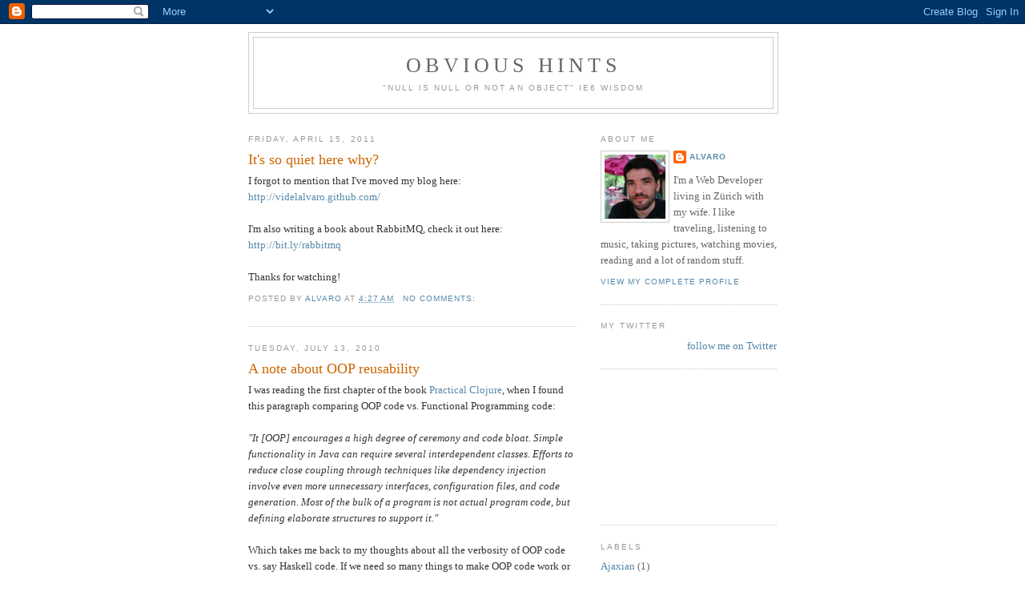

--- FILE ---
content_type: text/html; charset=UTF-8
request_url: https://obvioushints.blogspot.com/
body_size: 16299
content:
<!DOCTYPE html>
<html dir='ltr' xmlns='http://www.w3.org/1999/xhtml' xmlns:b='http://www.google.com/2005/gml/b' xmlns:data='http://www.google.com/2005/gml/data' xmlns:expr='http://www.google.com/2005/gml/expr'>
<head>
<link href='https://www.blogger.com/static/v1/widgets/55013136-widget_css_bundle.css' rel='stylesheet' type='text/css'/>
<meta content='text/html; charset=UTF-8' http-equiv='Content-Type'/>
<meta content='blogger' name='generator'/>
<link href='https://obvioushints.blogspot.com/favicon.ico' rel='icon' type='image/x-icon'/>
<link href='http://obvioushints.blogspot.com/' rel='canonical'/>
<link rel="alternate" type="application/atom+xml" title="Obvious Hints - Atom" href="https://obvioushints.blogspot.com/feeds/posts/default" />
<link rel="alternate" type="application/rss+xml" title="Obvious Hints - RSS" href="https://obvioushints.blogspot.com/feeds/posts/default?alt=rss" />
<link rel="service.post" type="application/atom+xml" title="Obvious Hints - Atom" href="https://www.blogger.com/feeds/6669934595599937894/posts/default" />
<link rel="me" href="https://www.blogger.com/profile/05177930414107959806" />
<!--Can't find substitution for tag [blog.ieCssRetrofitLinks]-->
<meta content='http://obvioushints.blogspot.com/' property='og:url'/>
<meta content='Obvious Hints' property='og:title'/>
<meta content='&quot;null is null or not an object&quot; IE6 Wisdom' property='og:description'/>
<title>Obvious Hints</title>
<style id='page-skin-1' type='text/css'><!--
/*
-----------------------------------------------
Blogger Template Style
Name:     Minima
Date:     26 Feb 2004
Updated by: Blogger Team
----------------------------------------------- */
/* Use this with templates/template-twocol.html */
body {
background:#ffffff;
margin:0;
color:#333333;
font:x-small Georgia Serif;
font-size/* */:/**/small;
font-size: /**/small;
text-align: center;
}
a:link {
color:#5588aa;
text-decoration:none;
}
a:visited {
color:#999999;
text-decoration:none;
}
a:hover {
color:#cc6600;
text-decoration:underline;
}
a img {
border-width:0;
}
/* Header
-----------------------------------------------
*/
#header-wrapper {
width:660px;
margin:0 auto 10px;
border:1px solid #cccccc;
}
#header-inner {
background-position: center;
margin-left: auto;
margin-right: auto;
}
#header {
margin: 5px;
border: 1px solid #cccccc;
text-align: center;
color:#666666;
}
#header h1 {
margin:5px 5px 0;
padding:15px 20px .25em;
line-height:1.2em;
text-transform:uppercase;
letter-spacing:.2em;
font: normal normal 200% Georgia, Serif;
}
#header a {
color:#666666;
text-decoration:none;
}
#header a:hover {
color:#666666;
}
#header .description {
margin:0 5px 5px;
padding:0 20px 15px;
max-width:700px;
text-transform:uppercase;
letter-spacing:.2em;
line-height: 1.4em;
font: normal normal 78% 'Trebuchet MS', Trebuchet, Arial, Verdana, Sans-serif;
color: #999999;
}
#header img {
margin-left: auto;
margin-right: auto;
}
/* Outer-Wrapper
----------------------------------------------- */
#outer-wrapper {
width: 660px;
margin:0 auto;
padding:10px;
text-align:left;
font: normal normal 100% Georgia, Serif;
}
#main-wrapper {
width: 410px;
float: left;
word-wrap: break-word; /* fix for long text breaking sidebar float in IE */
overflow: hidden;     /* fix for long non-text content breaking IE sidebar float */
}
#sidebar-wrapper {
width: 220px;
float: right;
word-wrap: break-word; /* fix for long text breaking sidebar float in IE */
overflow: hidden;      /* fix for long non-text content breaking IE sidebar float */
}
/* Headings
----------------------------------------------- */
h2 {
margin:1.5em 0 .75em;
font:normal normal 78% 'Trebuchet MS',Trebuchet,Arial,Verdana,Sans-serif;
line-height: 1.4em;
text-transform:uppercase;
letter-spacing:.2em;
color:#999999;
}
/* Posts
-----------------------------------------------
*/
h2.date-header {
margin:1.5em 0 .5em;
}
.post {
margin:.5em 0 1.5em;
border-bottom:1px dotted #cccccc;
padding-bottom:1.5em;
}
.post h3 {
margin:.25em 0 0;
padding:0 0 4px;
font-size:140%;
font-weight:normal;
line-height:1.4em;
color:#cc6600;
}
.post h3 a, .post h3 a:visited, .post h3 strong {
display:block;
text-decoration:none;
color:#cc6600;
font-weight:normal;
}
.post h3 strong, .post h3 a:hover {
color:#333333;
}
.post-body {
margin:0 0 .75em;
line-height:1.6em;
}
.post-body blockquote {
line-height:1.3em;
}
.post-footer {
margin: .75em 0;
color:#999999;
text-transform:uppercase;
letter-spacing:.1em;
font: normal normal 78% 'Trebuchet MS', Trebuchet, Arial, Verdana, Sans-serif;
line-height: 1.4em;
}
.comment-link {
margin-left:.6em;
}
.post img, table.tr-caption-container {
padding:4px;
border:1px solid #cccccc;
}
.tr-caption-container img {
border: none;
padding: 0;
}
.post blockquote {
margin:1em 20px;
}
.post blockquote p {
margin:.75em 0;
}
/* Comments
----------------------------------------------- */
#comments h4 {
margin:1em 0;
font-weight: bold;
line-height: 1.4em;
text-transform:uppercase;
letter-spacing:.2em;
color: #999999;
}
#comments-block {
margin:1em 0 1.5em;
line-height:1.6em;
}
#comments-block .comment-author {
margin:.5em 0;
}
#comments-block .comment-body {
margin:.25em 0 0;
}
#comments-block .comment-footer {
margin:-.25em 0 2em;
line-height: 1.4em;
text-transform:uppercase;
letter-spacing:.1em;
}
#comments-block .comment-body p {
margin:0 0 .75em;
}
.deleted-comment {
font-style:italic;
color:gray;
}
#blog-pager-newer-link {
float: left;
}
#blog-pager-older-link {
float: right;
}
#blog-pager {
text-align: center;
}
.feed-links {
clear: both;
line-height: 2.5em;
}
/* Sidebar Content
----------------------------------------------- */
.sidebar {
color: #666666;
line-height: 1.5em;
}
.sidebar ul {
list-style:none;
margin:0 0 0;
padding:0 0 0;
}
.sidebar li {
margin:0;
padding-top:0;
padding-right:0;
padding-bottom:.25em;
padding-left:15px;
text-indent:-15px;
line-height:1.5em;
}
.sidebar .widget, .main .widget {
border-bottom:1px dotted #cccccc;
margin:0 0 1.5em;
padding:0 0 1.5em;
}
.main .Blog {
border-bottom-width: 0;
}
/* Profile
----------------------------------------------- */
.profile-img {
float: left;
margin-top: 0;
margin-right: 5px;
margin-bottom: 5px;
margin-left: 0;
padding: 4px;
border: 1px solid #cccccc;
}
.profile-data {
margin:0;
text-transform:uppercase;
letter-spacing:.1em;
font: normal normal 78% 'Trebuchet MS', Trebuchet, Arial, Verdana, Sans-serif;
color: #999999;
font-weight: bold;
line-height: 1.6em;
}
.profile-datablock {
margin:.5em 0 .5em;
}
.profile-textblock {
margin: 0.5em 0;
line-height: 1.6em;
}
.profile-link {
font: normal normal 78% 'Trebuchet MS', Trebuchet, Arial, Verdana, Sans-serif;
text-transform: uppercase;
letter-spacing: .1em;
}
/* Footer
----------------------------------------------- */
#footer {
width:660px;
clear:both;
margin:0 auto;
padding-top:15px;
line-height: 1.6em;
text-transform:uppercase;
letter-spacing:.1em;
text-align: center;
}

--></style>
<meta content='VPRcAqZw75wrDrT/Q/Zp3T6+PJUW8KB47rpdj7vHdvs=' name='verify-v1'/>
<link href='https://www.blogger.com/dyn-css/authorization.css?targetBlogID=6669934595599937894&amp;zx=3c90db18-7886-4e6d-9fac-c3910404ac69' media='none' onload='if(media!=&#39;all&#39;)media=&#39;all&#39;' rel='stylesheet'/><noscript><link href='https://www.blogger.com/dyn-css/authorization.css?targetBlogID=6669934595599937894&amp;zx=3c90db18-7886-4e6d-9fac-c3910404ac69' rel='stylesheet'/></noscript>
<meta name='google-adsense-platform-account' content='ca-host-pub-1556223355139109'/>
<meta name='google-adsense-platform-domain' content='blogspot.com'/>

<!-- data-ad-client=ca-pub-7829966537588081 -->

</head>
<body>
<div class='navbar section' id='navbar'><div class='widget Navbar' data-version='1' id='Navbar1'><script type="text/javascript">
    function setAttributeOnload(object, attribute, val) {
      if(window.addEventListener) {
        window.addEventListener('load',
          function(){ object[attribute] = val; }, false);
      } else {
        window.attachEvent('onload', function(){ object[attribute] = val; });
      }
    }
  </script>
<div id="navbar-iframe-container"></div>
<script type="text/javascript" src="https://apis.google.com/js/platform.js"></script>
<script type="text/javascript">
      gapi.load("gapi.iframes:gapi.iframes.style.bubble", function() {
        if (gapi.iframes && gapi.iframes.getContext) {
          gapi.iframes.getContext().openChild({
              url: 'https://www.blogger.com/navbar/6669934595599937894?origin\x3dhttps://obvioushints.blogspot.com',
              where: document.getElementById("navbar-iframe-container"),
              id: "navbar-iframe"
          });
        }
      });
    </script><script type="text/javascript">
(function() {
var script = document.createElement('script');
script.type = 'text/javascript';
script.src = '//pagead2.googlesyndication.com/pagead/js/google_top_exp.js';
var head = document.getElementsByTagName('head')[0];
if (head) {
head.appendChild(script);
}})();
</script>
</div></div>
<div id='outer-wrapper'><div id='wrap2'>
<!-- skip links for text browsers -->
<span id='skiplinks' style='display:none;'>
<a href='#main'>skip to main </a> |
      <a href='#sidebar'>skip to sidebar</a>
</span>
<div id='header-wrapper'>
<div class='header section' id='header'><div class='widget Header' data-version='1' id='Header1'>
<div id='header-inner'>
<div class='titlewrapper'>
<h1 class='title'>
Obvious Hints
</h1>
</div>
<div class='descriptionwrapper'>
<p class='description'><span>"null is null or not an object" IE6 Wisdom</span></p>
</div>
</div>
</div></div>
</div>
<div id='content-wrapper'>
<div id='crosscol-wrapper' style='text-align:center'>
<div class='crosscol no-items section' id='crosscol'></div>
</div>
<div id='main-wrapper'>
<div class='main section' id='main'><div class='widget Blog' data-version='1' id='Blog1'>
<div class='blog-posts hfeed'>

          <div class="date-outer">
        
<h2 class='date-header'><span>Friday, April 15, 2011</span></h2>

          <div class="date-posts">
        
<div class='post-outer'>
<div class='post hentry uncustomized-post-template' itemprop='blogPost' itemscope='itemscope' itemtype='http://schema.org/BlogPosting'>
<meta content='6669934595599937894' itemprop='blogId'/>
<meta content='5842988389261354458' itemprop='postId'/>
<a name='5842988389261354458'></a>
<h3 class='post-title entry-title' itemprop='name'>
<a href='https://obvioushints.blogspot.com/2011/04/its-so-quite-here-why.html'>It's so quiet here why?</a>
</h3>
<div class='post-header'>
<div class='post-header-line-1'></div>
</div>
<div class='post-body entry-content' id='post-body-5842988389261354458' itemprop='description articleBody'>
I forgot to mention that I've moved my blog here: <a href="http://videlalvaro.github.com/">http://videlalvaro.github.com/</a><br /><br />I'm also writing a book about RabbitMQ, check it out here: <a href="http://bit.ly/rabbitmq">http://bit.ly/rabbitmq</a><br /><br />Thanks for watching!
<div style='clear: both;'></div>
</div>
<div class='post-footer'>
<div class='post-footer-line post-footer-line-1'>
<span class='post-author vcard'>
Posted by
<span class='fn' itemprop='author' itemscope='itemscope' itemtype='http://schema.org/Person'>
<meta content='https://www.blogger.com/profile/05177930414107959806' itemprop='url'/>
<a class='g-profile' href='https://www.blogger.com/profile/05177930414107959806' rel='author' title='author profile'>
<span itemprop='name'>Alvaro</span>
</a>
</span>
</span>
<span class='post-timestamp'>
at
<meta content='http://obvioushints.blogspot.com/2011/04/its-so-quite-here-why.html' itemprop='url'/>
<a class='timestamp-link' href='https://obvioushints.blogspot.com/2011/04/its-so-quite-here-why.html' rel='bookmark' title='permanent link'><abbr class='published' itemprop='datePublished' title='2011-04-15T04:27:00-07:00'>4:27&#8239;AM</abbr></a>
</span>
<span class='post-comment-link'>
<a class='comment-link' href='https://www.blogger.com/comment/fullpage/post/6669934595599937894/5842988389261354458' onclick=''>
No comments:
  </a>
</span>
<span class='post-icons'>
<span class='item-control blog-admin pid-832372298'>
<a href='https://www.blogger.com/post-edit.g?blogID=6669934595599937894&postID=5842988389261354458&from=pencil' title='Edit Post'>
<img alt='' class='icon-action' height='18' src='https://resources.blogblog.com/img/icon18_edit_allbkg.gif' width='18'/>
</a>
</span>
</span>
<div class='post-share-buttons goog-inline-block'>
</div>
</div>
<div class='post-footer-line post-footer-line-2'>
<span class='post-labels'>
</span>
</div>
<div class='post-footer-line post-footer-line-3'>
<span class='post-location'>
</span>
</div>
</div>
</div>
</div>

          </div></div>
        

          <div class="date-outer">
        
<h2 class='date-header'><span>Tuesday, July 13, 2010</span></h2>

          <div class="date-posts">
        
<div class='post-outer'>
<div class='post hentry uncustomized-post-template' itemprop='blogPost' itemscope='itemscope' itemtype='http://schema.org/BlogPosting'>
<meta content='6669934595599937894' itemprop='blogId'/>
<meta content='7728031658414018538' itemprop='postId'/>
<a name='7728031658414018538'></a>
<h3 class='post-title entry-title' itemprop='name'>
<a href='https://obvioushints.blogspot.com/2010/07/note-about-oop-reusability.html'>A note about OOP reusability</a>
</h3>
<div class='post-header'>
<div class='post-header-line-1'></div>
</div>
<div class='post-body entry-content' id='post-body-7728031658414018538' itemprop='description articleBody'>
I was reading the first chapter of the book <a href="http://www.amazon.com/Practical-Clojure-Experts-Voice-Source/dp/1430272317/">Practical Clojure</a>, when I found this paragraph comparing OOP code vs. Functional Programming code:<br /><br /><cite>"It [OOP] encourages a high degree of ceremony and code bloat. Simple functionality in Java can require several interdependent classes. Efforts to reduce close coupling through techniques like dependency injection involve even more unnecessary interfaces, configuration files, and code generation. Most of the bulk of a program is not actual program code, but defining elaborate structures to support it."</cite><br /><br />Which takes me back to my thoughts about all the verbosity of OOP code vs. say Haskell code. If we need so many things to make OOP code work or produce something useful, then are we sure this is the right programing paradigm?
<div style='clear: both;'></div>
</div>
<div class='post-footer'>
<div class='post-footer-line post-footer-line-1'>
<span class='post-author vcard'>
Posted by
<span class='fn' itemprop='author' itemscope='itemscope' itemtype='http://schema.org/Person'>
<meta content='https://www.blogger.com/profile/05177930414107959806' itemprop='url'/>
<a class='g-profile' href='https://www.blogger.com/profile/05177930414107959806' rel='author' title='author profile'>
<span itemprop='name'>Alvaro</span>
</a>
</span>
</span>
<span class='post-timestamp'>
at
<meta content='http://obvioushints.blogspot.com/2010/07/note-about-oop-reusability.html' itemprop='url'/>
<a class='timestamp-link' href='https://obvioushints.blogspot.com/2010/07/note-about-oop-reusability.html' rel='bookmark' title='permanent link'><abbr class='published' itemprop='datePublished' title='2010-07-13T00:05:00-07:00'>12:05&#8239;AM</abbr></a>
</span>
<span class='post-comment-link'>
<a class='comment-link' href='https://www.blogger.com/comment/fullpage/post/6669934595599937894/7728031658414018538' onclick=''>
5 comments:
  </a>
</span>
<span class='post-icons'>
<span class='item-control blog-admin pid-832372298'>
<a href='https://www.blogger.com/post-edit.g?blogID=6669934595599937894&postID=7728031658414018538&from=pencil' title='Edit Post'>
<img alt='' class='icon-action' height='18' src='https://resources.blogblog.com/img/icon18_edit_allbkg.gif' width='18'/>
</a>
</span>
</span>
<div class='post-share-buttons goog-inline-block'>
</div>
</div>
<div class='post-footer-line post-footer-line-2'>
<span class='post-labels'>
Labels:
<a href='https://obvioushints.blogspot.com/search/label/Clojure' rel='tag'>Clojure</a>,
<a href='https://obvioushints.blogspot.com/search/label/Dependency%20Injection' rel='tag'>Dependency Injection</a>,
<a href='https://obvioushints.blogspot.com/search/label/Functional%20Programming' rel='tag'>Functional Programming</a>,
<a href='https://obvioushints.blogspot.com/search/label/OOP' rel='tag'>OOP</a>
</span>
</div>
<div class='post-footer-line post-footer-line-3'>
<span class='post-location'>
</span>
</div>
</div>
</div>
</div>

          </div></div>
        

          <div class="date-outer">
        
<h2 class='date-header'><span>Tuesday, May 18, 2010</span></h2>

          <div class="date-posts">
        
<div class='post-outer'>
<div class='post hentry uncustomized-post-template' itemprop='blogPost' itemscope='itemscope' itemtype='http://schema.org/BlogPosting'>
<meta content='6669934595599937894' itemprop='blogId'/>
<meta content='5687775573919318862' itemprop='postId'/>
<a name='5687775573919318862'></a>
<h3 class='post-title entry-title' itemprop='name'>
<a href='https://obvioushints.blogspot.com/2010/05/about-haskell-static-typing.html'>About Haskell Static Typing</a>
</h3>
<div class='post-header'>
<div class='post-header-line-1'></div>
</div>
<div class='post-body entry-content' id='post-body-5687775573919318862' itemprop='description articleBody'>
From time to time I re-read some random chapter of <a href="http://www.realworldhaskell.org/">Real World Haskell</a>. Last night I picked chapter two and found this interesting paragraph about static typing:<br /><br /><cite>"A helpful analogy to understand the value of static typing is to look at it as putting pieces into a jigsaw puzzle. In Haskell, if a piece has the wrong shape, it simply won't fit. In a dynamically typed language, all the pieces are 1x1 squares and always fit, so you have to constantly examine the resulting picture and check (through testing) whether it's correct."</cite><br /><br />This pops in my mind all the <span style="font-weight: bold;">is_a*</span> tests that I've seen in PHP code.
<div style='clear: both;'></div>
</div>
<div class='post-footer'>
<div class='post-footer-line post-footer-line-1'>
<span class='post-author vcard'>
Posted by
<span class='fn' itemprop='author' itemscope='itemscope' itemtype='http://schema.org/Person'>
<meta content='https://www.blogger.com/profile/05177930414107959806' itemprop='url'/>
<a class='g-profile' href='https://www.blogger.com/profile/05177930414107959806' rel='author' title='author profile'>
<span itemprop='name'>Alvaro</span>
</a>
</span>
</span>
<span class='post-timestamp'>
at
<meta content='http://obvioushints.blogspot.com/2010/05/about-haskell-static-typing.html' itemprop='url'/>
<a class='timestamp-link' href='https://obvioushints.blogspot.com/2010/05/about-haskell-static-typing.html' rel='bookmark' title='permanent link'><abbr class='published' itemprop='datePublished' title='2010-05-18T05:48:00-07:00'>5:48&#8239;AM</abbr></a>
</span>
<span class='post-comment-link'>
<a class='comment-link' href='https://www.blogger.com/comment/fullpage/post/6669934595599937894/5687775573919318862' onclick=''>
1 comment:
  </a>
</span>
<span class='post-icons'>
<span class='item-control blog-admin pid-832372298'>
<a href='https://www.blogger.com/post-edit.g?blogID=6669934595599937894&postID=5687775573919318862&from=pencil' title='Edit Post'>
<img alt='' class='icon-action' height='18' src='https://resources.blogblog.com/img/icon18_edit_allbkg.gif' width='18'/>
</a>
</span>
</span>
<div class='post-share-buttons goog-inline-block'>
</div>
</div>
<div class='post-footer-line post-footer-line-2'>
<span class='post-labels'>
Labels:
<a href='https://obvioushints.blogspot.com/search/label/Haskell' rel='tag'>Haskell</a>,
<a href='https://obvioushints.blogspot.com/search/label/static%20typing' rel='tag'>static typing</a>
</span>
</div>
<div class='post-footer-line post-footer-line-3'>
<span class='post-location'>
</span>
</div>
</div>
</div>
</div>

          </div></div>
        

          <div class="date-outer">
        
<h2 class='date-header'><span>Wednesday, April 21, 2010</span></h2>

          <div class="date-posts">
        
<div class='post-outer'>
<div class='post hentry uncustomized-post-template' itemprop='blogPost' itemscope='itemscope' itemtype='http://schema.org/BlogPosting'>
<meta content='6669934595599937894' itemprop='blogId'/>
<meta content='7219080320903381713' itemprop='postId'/>
<a name='7219080320903381713'></a>
<h3 class='post-title entry-title' itemprop='name'>
<a href='https://obvioushints.blogspot.com/2010/04/word-about-caching-memcached-and-apc.html'>A Word About Caching: Memcached and APC</a>
</h3>
<div class='post-header'>
<div class='post-header-line-1'></div>
</div>
<div class='post-body entry-content' id='post-body-7219080320903381713' itemprop='description articleBody'>
Sometimes when talking with developers I see that there are some misconceptions regarding this two caching systems. That's why I'd like to share some concepts I've learned along the way.<br /><br />What does APC do?<br /><br />APC has two main features, one is to cache the PHP opcodes, to speed up the page delivery. This means that our PHP code doesn't have to be parsed every time it gets executed. The other one is to cache user variables, so you can cache the results of <span style="font-weight: bold;">expensive_function()</span> in APC, using <span style="font-weight: bold;">apc_store,</span> for example, and  <span style="font-weight: bold;">apc_fetch</span> to get the value back without needing to execute the <span style="font-weight: bold;">expensive_function()</span> function again.<br /><br />A common technique employed by frameworks like <span style="font-style: italic;">symfony</span> is to parse some configuration files, like YAML ones, and the <span style="font-weight: bold;">var_export</span> them into a PHP file. Something like:<br /><br /><pre><br />&lt;?php<br />$some_config = array('value_a', 'value_b');<br />?&gt;<br /></pre><br /><br />So later the framework just includes that file avoiding to parse the YAML file twice. This is technique is just file caching, but if you happen to have APC enabled, then you can benefit from the fact that the opcodes were cached by APC. So:<br /><br /><span style="font-weight: bold;">Misconception #1:</span><br /><br />That APC caches the opcodes doesn't mean that loading whatever that file has won't be expensive performance wise. As an example, let's say that the framework caches a big array of configuration values. That array has to be loaded in memory again. AFAIK that can't be avoided. So, that APC caches the opcodes, doesn't mean that reloading it comes for free.<br /><br />And what about Memcached?<br /><br /><span style="font-weight: bold;">Misconception #2:</span><br /><br />Another misconception that I've heard is that Memcached is fast and it's speed is compared with hell's speed. That doesn't mean that is faster than accessing something from the PHP process memory, which is the case with APC. Every time you retrieve a value from Memcached, it has to perform a TCP roundtrip to get that value, besides opening a TCP connection to the server per request if you are not using persistent connections.<br /><br />So while Memcached is fast, I won't recommend to use it for small values that are frequently accessed. APC can work just fine there &#8211;taking into account the size of the values of course&#8211;. So in the case of symfony, we use Memcached to cache view templates, results from queries, and things like that. But in the case of the routing generation calls, like the ones for url_for or link_to, I would prefer APC, which is what we use for the routing configuration.<br /><br />Keep in mind that this is based on my experience, so take this for what it is and of course I'll love to read your comments about this topic here.
<div style='clear: both;'></div>
</div>
<div class='post-footer'>
<div class='post-footer-line post-footer-line-1'>
<span class='post-author vcard'>
Posted by
<span class='fn' itemprop='author' itemscope='itemscope' itemtype='http://schema.org/Person'>
<meta content='https://www.blogger.com/profile/05177930414107959806' itemprop='url'/>
<a class='g-profile' href='https://www.blogger.com/profile/05177930414107959806' rel='author' title='author profile'>
<span itemprop='name'>Alvaro</span>
</a>
</span>
</span>
<span class='post-timestamp'>
at
<meta content='http://obvioushints.blogspot.com/2010/04/word-about-caching-memcached-and-apc.html' itemprop='url'/>
<a class='timestamp-link' href='https://obvioushints.blogspot.com/2010/04/word-about-caching-memcached-and-apc.html' rel='bookmark' title='permanent link'><abbr class='published' itemprop='datePublished' title='2010-04-21T03:48:00-07:00'>3:48&#8239;AM</abbr></a>
</span>
<span class='post-comment-link'>
<a class='comment-link' href='https://www.blogger.com/comment/fullpage/post/6669934595599937894/7219080320903381713' onclick=''>
5 comments:
  </a>
</span>
<span class='post-icons'>
<span class='item-control blog-admin pid-832372298'>
<a href='https://www.blogger.com/post-edit.g?blogID=6669934595599937894&postID=7219080320903381713&from=pencil' title='Edit Post'>
<img alt='' class='icon-action' height='18' src='https://resources.blogblog.com/img/icon18_edit_allbkg.gif' width='18'/>
</a>
</span>
</span>
<div class='post-share-buttons goog-inline-block'>
</div>
</div>
<div class='post-footer-line post-footer-line-2'>
<span class='post-labels'>
Labels:
<a href='https://obvioushints.blogspot.com/search/label/APC' rel='tag'>APC</a>,
<a href='https://obvioushints.blogspot.com/search/label/memcache' rel='tag'>memcache</a>,
<a href='https://obvioushints.blogspot.com/search/label/php' rel='tag'>php</a>,
<a href='https://obvioushints.blogspot.com/search/label/symfony' rel='tag'>symfony</a>
</span>
</div>
<div class='post-footer-line post-footer-line-3'>
<span class='post-location'>
</span>
</div>
</div>
</div>
</div>

          </div></div>
        

          <div class="date-outer">
        
<h2 class='date-header'><span>Monday, March 8, 2010</span></h2>

          <div class="date-posts">
        
<div class='post-outer'>
<div class='post hentry uncustomized-post-template' itemprop='blogPost' itemscope='itemscope' itemtype='http://schema.org/BlogPosting'>
<meta content='6669934595599937894' itemprop='blogId'/>
<meta content='8006437560558525715' itemprop='postId'/>
<a name='8006437560558525715'></a>
<h3 class='post-title entry-title' itemprop='name'>
<a href='https://obvioushints.blogspot.com/2010/03/erlang-as-fast-key-value-store-for-php.html'>Erlang as a Fast Key Value Store for PHP</a>
</h3>
<div class='post-header'>
<div class='post-header-line-1'></div>
</div>
<div class='post-body entry-content' id='post-body-8006437560558525715' itemprop='description articleBody'>
In this post I want to show you some of the neat things that can be done with the <a href="http://code.google.com/p/mypeb/">PHP-Erlang Bridge extension</a>: A Key Value Store.<br /><br />Erlang comes packed with a Key Value store in the form of the <a href="http://www.erlang.org/doc/man/ets.html">ETS</a> module. This is database is pretty fast and efficient for storing the Erlang terms in memory.<br /><br />I tried a proof of concept with the PHP extension and I obtained impressive results: Storing <span style="font-weight: bold;">150.000</span>+ items in the ETS in <span style="font-weight: bold;">1 second</span>! All that running on my Macbook Pro.<br /><br />What I did was to write a PHP class wrapping the calls to the Erlang ETS module like for example:<br /><pre><br />public function insert($key, $value)<br />{<br /> $x = peb_encode("[~a, {~a, ~s}]", array(array(<br />     $this->name,<br />     array($key, $value)<br />   )));<br /> $result = peb_rpc("ets", "insert", $x, $this->link);<br /> return peb_decode($result);<br />}<br /></pre>Maps to this call in Erlang:<br /><pre>> ets:insert(tablename, {key, value}).<br /></pre>You can see the full code example <a href="http://gist.github.com/324043">here</a>.<br /><br />So here are the steps:<br /><br />- Install the PEB extension from <a href="http://code.google.com/p/mypeb/source/checkout">source</a><br />- Start Erlang with this Command: <span style="font-weight: bold;">erl -sname node -setcookie abc</span><br />- Create the ETS table: <span style="font-weight: bold;">ets:new(test, [set, named_table, public]).</span><br />- Save the gist to a file and run it: <span style="font-weight: bold;">php ets.php</span><br /><br />So while this is a very simple proof of concept, I just wanted to illustrate some of the cool things that can be done with this extension. For example the speed of encoding/decoding from Erlang to PHP is pretty decent as well as the communication speed.<br /><br />Please let me know your thoughts about it in the comments.
<div style='clear: both;'></div>
</div>
<div class='post-footer'>
<div class='post-footer-line post-footer-line-1'>
<span class='post-author vcard'>
Posted by
<span class='fn' itemprop='author' itemscope='itemscope' itemtype='http://schema.org/Person'>
<meta content='https://www.blogger.com/profile/05177930414107959806' itemprop='url'/>
<a class='g-profile' href='https://www.blogger.com/profile/05177930414107959806' rel='author' title='author profile'>
<span itemprop='name'>Alvaro</span>
</a>
</span>
</span>
<span class='post-timestamp'>
at
<meta content='http://obvioushints.blogspot.com/2010/03/erlang-as-fast-key-value-store-for-php.html' itemprop='url'/>
<a class='timestamp-link' href='https://obvioushints.blogspot.com/2010/03/erlang-as-fast-key-value-store-for-php.html' rel='bookmark' title='permanent link'><abbr class='published' itemprop='datePublished' title='2010-03-08T08:13:00-08:00'>8:13&#8239;AM</abbr></a>
</span>
<span class='post-comment-link'>
<a class='comment-link' href='https://www.blogger.com/comment/fullpage/post/6669934595599937894/8006437560558525715' onclick=''>
No comments:
  </a>
</span>
<span class='post-icons'>
<span class='item-control blog-admin pid-832372298'>
<a href='https://www.blogger.com/post-edit.g?blogID=6669934595599937894&postID=8006437560558525715&from=pencil' title='Edit Post'>
<img alt='' class='icon-action' height='18' src='https://resources.blogblog.com/img/icon18_edit_allbkg.gif' width='18'/>
</a>
</span>
</span>
<div class='post-share-buttons goog-inline-block'>
</div>
</div>
<div class='post-footer-line post-footer-line-2'>
<span class='post-labels'>
Labels:
<a href='https://obvioushints.blogspot.com/search/label/Erlang' rel='tag'>Erlang</a>,
<a href='https://obvioushints.blogspot.com/search/label/peb' rel='tag'>peb</a>,
<a href='https://obvioushints.blogspot.com/search/label/php' rel='tag'>php</a>
</span>
</div>
<div class='post-footer-line post-footer-line-3'>
<span class='post-location'>
</span>
</div>
</div>
</div>
</div>

          </div></div>
        

          <div class="date-outer">
        
<h2 class='date-header'><span>Tuesday, February 9, 2010</span></h2>

          <div class="date-posts">
        
<div class='post-outer'>
<div class='post hentry uncustomized-post-template' itemprop='blogPost' itemscope='itemscope' itemtype='http://schema.org/BlogPosting'>
<meta content='https://blogger.googleusercontent.com/img/b/R29vZ2xl/AVvXsEiKDa0aXAIffCqGrh0EBvfKzTW_K9_V2fs0Mzw04F9lYvlXq7c3gLARkfVsuNJnsx8Y8LEXk7Nkpeog3TqpgABX0Jc0EUYRGX4opHHsczbxdp0btrGu5DnHZsEy4FWnz6LArM_1joihLEJs/s320/IMG_0103.jpg' itemprop='image_url'/>
<meta content='6669934595599937894' itemprop='blogId'/>
<meta content='7488525132655656094' itemprop='postId'/>
<a name='7488525132655656094'></a>
<h3 class='post-title entry-title' itemprop='name'>
<a href='https://obvioushints.blogspot.com/2010/02/meeting-with-francesco-cesarini-and.html'>Meeting With Francesco Cesarini and the ECUG</a>
</h3>
<div class='post-header'>
<div class='post-header-line-1'></div>
</div>
<div class='post-body entry-content' id='post-body-7488525132655656094' itemprop='description articleBody'>
Last week I was invited by the <a href="http://ecug.org/">Erlang China User Group</a> to meet <a href="http://twitter.com/francescoC">Francesco Cesarini</a> from <a href="http://www.erlang-solutions.com/">Erlang Solutions</a> who was in Shanghai. Since he's the author of the <a href="http://oreilly.com/catalog/9780596518189">Erlang Programming</a> book by O'Reilly this was an amazing opportunity to learn more about Erlang from someone with real world experience in the field.<br /><br />The guys from the <span style="font-weight: bold;">ECUG</span> picked up a nice Chinese restaurant where we shared our experience about Erlang from our several points of view.<br /><br />I had my share of questions about topics such as Riak, Mnesia, RabbitMQ, Ejabberd and what not. It was nice to learn how big the Erlang world is in the enterprise, how is it used for serious matters such as banking, item traceability, and of course all the other features of Erlang, like reliability, performance, etc.<br /><br />One important topic in which we all agreed was how the language gap between English and Chinese produces two phenomena that can slow down Erlang in becoming popular in China and at the same time keeps the rest of the world unaware of what Chinese companies are doing with Erlang.<br /><br />Luckly this will start to change since the Erlang Programming book is about to be released in Chinese and the guys from the ECUG are translating some of Erlang documentation to Chinese.<br /><br />Besides that I plan to give my 2 cents by writting some blog posts in english about the Erlang movement here in China. Also we have talked with the guys from the ECUG to have some Conferences about RabbitMQ and other Erlang products that we use at the <a href="http://www.thenetcircle.com">company</a> I work for.<br /><br />To end my post I'd like to share a couple of pictures from our meeting:<br /><br /><div style="text-align: center; font-weight: bold;">Xihe Yu with Francesco Cesarini<br /></div><br /><a href="https://blogger.googleusercontent.com/img/b/R29vZ2xl/AVvXsEiKDa0aXAIffCqGrh0EBvfKzTW_K9_V2fs0Mzw04F9lYvlXq7c3gLARkfVsuNJnsx8Y8LEXk7Nkpeog3TqpgABX0Jc0EUYRGX4opHHsczbxdp0btrGu5DnHZsEy4FWnz6LArM_1joihLEJs/s1600-h/IMG_0103.jpg" onblur="try {parent.deselectBloggerImageGracefully();} catch(e) {}"><img alt="" border="0" id="BLOGGER_PHOTO_ID_5436258024406353586" src="https://blogger.googleusercontent.com/img/b/R29vZ2xl/AVvXsEiKDa0aXAIffCqGrh0EBvfKzTW_K9_V2fs0Mzw04F9lYvlXq7c3gLARkfVsuNJnsx8Y8LEXk7Nkpeog3TqpgABX0Jc0EUYRGX4opHHsczbxdp0btrGu5DnHZsEy4FWnz6LArM_1joihLEJs/s320/IMG_0103.jpg" style="margin: 0px auto 10px; display: block; text-align: center; cursor: pointer; width: 320px; height: 240px;" /></a><br /><br /><br /><div style="text-align: center;"><span style="font-weight: bold;">The gang with Francesco Cesarini</span><br /></div><br /><a href="https://blogger.googleusercontent.com/img/b/R29vZ2xl/AVvXsEg2cfxGVie0TEK5qfhO6CuzSIZ0bvqlddPmKM3_ZetbVdQVTqEpe3sycIYSO5ZXcSgt87-SNYTcFC2RAMYQRfv9wxDfXoizN9OvxCjUu0YE1SLu91SR32zIenfZmWcED_gOiF4EjOud_9BP/s1600-h/IMG_0105.jpg" onblur="try {parent.deselectBloggerImageGracefully();} catch(e) {}"><img alt="" border="0" id="BLOGGER_PHOTO_ID_5436258525965821522" src="https://blogger.googleusercontent.com/img/b/R29vZ2xl/AVvXsEg2cfxGVie0TEK5qfhO6CuzSIZ0bvqlddPmKM3_ZetbVdQVTqEpe3sycIYSO5ZXcSgt87-SNYTcFC2RAMYQRfv9wxDfXoizN9OvxCjUu0YE1SLu91SR32zIenfZmWcED_gOiF4EjOud_9BP/s320/IMG_0105.jpg" style="margin: 0px auto 10px; display: block; text-align: center; cursor: pointer; width: 320px; height: 240px;" /></a>
<div style='clear: both;'></div>
</div>
<div class='post-footer'>
<div class='post-footer-line post-footer-line-1'>
<span class='post-author vcard'>
Posted by
<span class='fn' itemprop='author' itemscope='itemscope' itemtype='http://schema.org/Person'>
<meta content='https://www.blogger.com/profile/05177930414107959806' itemprop='url'/>
<a class='g-profile' href='https://www.blogger.com/profile/05177930414107959806' rel='author' title='author profile'>
<span itemprop='name'>Alvaro</span>
</a>
</span>
</span>
<span class='post-timestamp'>
at
<meta content='http://obvioushints.blogspot.com/2010/02/meeting-with-francesco-cesarini-and.html' itemprop='url'/>
<a class='timestamp-link' href='https://obvioushints.blogspot.com/2010/02/meeting-with-francesco-cesarini-and.html' rel='bookmark' title='permanent link'><abbr class='published' itemprop='datePublished' title='2010-02-09T06:54:00-08:00'>6:54&#8239;AM</abbr></a>
</span>
<span class='post-comment-link'>
<a class='comment-link' href='https://www.blogger.com/comment/fullpage/post/6669934595599937894/7488525132655656094' onclick=''>
4 comments:
  </a>
</span>
<span class='post-icons'>
<span class='item-control blog-admin pid-832372298'>
<a href='https://www.blogger.com/post-edit.g?blogID=6669934595599937894&postID=7488525132655656094&from=pencil' title='Edit Post'>
<img alt='' class='icon-action' height='18' src='https://resources.blogblog.com/img/icon18_edit_allbkg.gif' width='18'/>
</a>
</span>
</span>
<div class='post-share-buttons goog-inline-block'>
</div>
</div>
<div class='post-footer-line post-footer-line-2'>
<span class='post-labels'>
Labels:
<a href='https://obvioushints.blogspot.com/search/label/China' rel='tag'>China</a>,
<a href='https://obvioushints.blogspot.com/search/label/Erlang' rel='tag'>Erlang</a>
</span>
</div>
<div class='post-footer-line post-footer-line-3'>
<span class='post-location'>
</span>
</div>
</div>
</div>
</div>

          </div></div>
        

          <div class="date-outer">
        
<h2 class='date-header'><span>Monday, February 1, 2010</span></h2>

          <div class="date-posts">
        
<div class='post-outer'>
<div class='post hentry uncustomized-post-template' itemprop='blogPost' itemscope='itemscope' itemtype='http://schema.org/BlogPosting'>
<meta content='6669934595599937894' itemprop='blogId'/>
<meta content='5954629065705296522' itemprop='postId'/>
<a name='5954629065705296522'></a>
<h3 class='post-title entry-title' itemprop='name'>
<a href='https://obvioushints.blogspot.com/2010/02/sharing-sessions-between-php-and.html'>Sharing Sessions Between PHP and Ejabberd</a>
</h3>
<div class='post-header'>
<div class='post-header-line-1'></div>
</div>
<div class='post-body entry-content' id='post-body-5954629065705296522' itemprop='description articleBody'>
In my last <a href="http://obvioushints.blogspot.com/2010/01/inspecting-php-sessions-from-python.html">post</a> I wrote about a pet project I started to share sessions between PHP an Python. In this post I want to show you how we can share the sessions between PHP and Ejabberd.<br /><br />So here's the problem. In one of the projects where we want to use XMPP we have a users databasase of around 2.5 millions users. We want that those users are able to login to our Ejabberd server using the same database. This means that every time a user logs into our site, we will query the database with PHP to see if he's allowed to login, and then ejabberd will query the<br />database again for the same purpose. Now, since the user is already authenticated in our PHP app, why don't we just share the session information with Ejabberd? Here's where InspectorD comes into play.<br /><br />The first piece that we will use to solve this problem are Ejabberd external authentication scripts. In our case instead of authenticating against a database, we will user InspectorD to check whether a user is authenticated in our website. To do this we need to find some means of passing PHP's session_id to our auth script. How to do this?<br /><br />In PHP there's a function called <a href="http://www.php.net/session_id">session_id()</a> that returns the current session_id key. We will use this string as a user password for Ejabberd, so for example, using <a href="http://code.stanziq.com/strophe/">Strophe</a> we can do something like this:<br /><br /><pre><br />connection = new Strophe.Connection(BOSH_SERVICE);<br />connection.connect(+'@someserver', , onConnect);<br /></pre><br /><br />Then Ejabberd will call our external authenticatinon script passing that <span style="font-weight: bold;">nickname</span> and the <span style="font-weight: bold;">session_id</span> as <span style="font-weight: bold;">password</span>. In our case we store the session information in Memcache, so our script will use the class <span style="font-weight: bold;">SessionInspectorMemcache</span> from InspectorD library. This class will connect to the session memcahe and from there will retrieve the session information belonging to that session_id. Finally it will return True or False depending if the user related to that session_id is authenticated or not.<br /><br />You can see the complete authentication script <a href="http://github.com/videlalvaro/InspectorD/blob/master/ejabberd_auth.py">here</a><br /><br />If you are not using memcache to store the session information then you can create a Python class that <span style="font-weight: bold;">extends</span> from InspectorD's <span style="font-weight: bold;">SessionInspector</span> class and implements the <span style="font-weight: bold;">getData</span> method. You can see an example on the SessionInspectorMemcache class.<br /><br />I hope this may result useful to you and don't hesitate to clone and improve InspectorD <a href="http://github.com/videlalvaro/InspectorD">source code</a>.<br /><br />NOTE: I did a similar script using PHP but I found it somehow harder to implement than using InspectorD code. If you want to see that code, just ask in the comments and I will post it on github.
<div style='clear: both;'></div>
</div>
<div class='post-footer'>
<div class='post-footer-line post-footer-line-1'>
<span class='post-author vcard'>
Posted by
<span class='fn' itemprop='author' itemscope='itemscope' itemtype='http://schema.org/Person'>
<meta content='https://www.blogger.com/profile/05177930414107959806' itemprop='url'/>
<a class='g-profile' href='https://www.blogger.com/profile/05177930414107959806' rel='author' title='author profile'>
<span itemprop='name'>Alvaro</span>
</a>
</span>
</span>
<span class='post-timestamp'>
at
<meta content='http://obvioushints.blogspot.com/2010/02/sharing-sessions-between-php-and.html' itemprop='url'/>
<a class='timestamp-link' href='https://obvioushints.blogspot.com/2010/02/sharing-sessions-between-php-and.html' rel='bookmark' title='permanent link'><abbr class='published' itemprop='datePublished' title='2010-02-01T05:57:00-08:00'>5:57&#8239;AM</abbr></a>
</span>
<span class='post-comment-link'>
<a class='comment-link' href='https://www.blogger.com/comment/fullpage/post/6669934595599937894/5954629065705296522' onclick=''>
1 comment:
  </a>
</span>
<span class='post-icons'>
<span class='item-control blog-admin pid-832372298'>
<a href='https://www.blogger.com/post-edit.g?blogID=6669934595599937894&postID=5954629065705296522&from=pencil' title='Edit Post'>
<img alt='' class='icon-action' height='18' src='https://resources.blogblog.com/img/icon18_edit_allbkg.gif' width='18'/>
</a>
</span>
</span>
<div class='post-share-buttons goog-inline-block'>
</div>
</div>
<div class='post-footer-line post-footer-line-2'>
<span class='post-labels'>
Labels:
<a href='https://obvioushints.blogspot.com/search/label/Ejabberd' rel='tag'>Ejabberd</a>,
<a href='https://obvioushints.blogspot.com/search/label/InpsectorD' rel='tag'>InpsectorD</a>,
<a href='https://obvioushints.blogspot.com/search/label/php' rel='tag'>php</a>,
<a href='https://obvioushints.blogspot.com/search/label/Python' rel='tag'>Python</a>
</span>
</div>
<div class='post-footer-line post-footer-line-3'>
<span class='post-location'>
</span>
</div>
</div>
</div>
</div>

        </div></div>
      
</div>
<div class='blog-pager' id='blog-pager'>
<span id='blog-pager-older-link'>
<a class='blog-pager-older-link' href='https://obvioushints.blogspot.com/search?updated-max=2010-02-01T05:57:00-08:00&amp;max-results=7' id='Blog1_blog-pager-older-link' title='Older Posts'>Older Posts</a>
</span>
<a class='home-link' href='https://obvioushints.blogspot.com/'>Home</a>
</div>
<div class='clear'></div>
<div class='blog-feeds'>
<div class='feed-links'>
Subscribe to:
<a class='feed-link' href='https://obvioushints.blogspot.com/feeds/posts/default' target='_blank' type='application/atom+xml'>Comments (Atom)</a>
</div>
</div>
</div></div>
</div>
<div id='sidebar-wrapper'>
<div class='sidebar section' id='sidebar'><div class='widget Profile' data-version='1' id='Profile1'>
<h2>About Me</h2>
<div class='widget-content'>
<a href='https://www.blogger.com/profile/05177930414107959806'><img alt='My photo' class='profile-img' height='80' src='//blogger.googleusercontent.com/img/b/R29vZ2xl/AVvXsEgFCbwD3khrZxMDOOSg1Q-7w7UDZ0x5E4bIgT5eNsIqqVRw_TQp4j01DyxKjLk4VDt9cLH4W6jzXjdF-PvXDz-Nrj-DF6SNgrsN5oOee54_14CgeEupd_PCjGznt8gXl_c/s220/old_sound_pic.jpg' width='76'/></a>
<dl class='profile-datablock'>
<dt class='profile-data'>
<a class='profile-name-link g-profile' href='https://www.blogger.com/profile/05177930414107959806' rel='author' style='background-image: url(//www.blogger.com/img/logo-16.png);'>
Alvaro
</a>
</dt>
<dd class='profile-textblock'>I'm a Web Developer living in Zürich with my wife. I like traveling, listening to music, taking pictures, watching movies, reading and a lot of random stuff.</dd>
</dl>
<a class='profile-link' href='https://www.blogger.com/profile/05177930414107959806' rel='author'>View my complete profile</a>
<div class='clear'></div>
</div>
</div><div class='widget HTML' data-version='1' id='HTML1'>
<h2 class='title'>My Twitter</h2>
<div class='widget-content'>
<div id="twitter_div">
<h2 style="display:none;" class="sidebar-title">My Twitter</h2>
<ul id="twitter_update_list"></ul>
<a id="twitter-link" style="display:block;text-align:right;" href="http://twitter.com/old_sound">follow me on Twitter</a>
</div>
<script src="//twitter.com/javascripts/blogger.js" type="text/javascript"></script>
<script src="//twitter.com/statuses/user_timeline/old_sound.json?callback=twitterCallback2&amp;count=3" type="text/javascript"></script>
</div>
<div class='clear'></div>
</div><div class='widget AdSense' data-version='1' id='AdSense1'>
<div class='widget-content'>
<script type="text/javascript"><!--
google_ad_client="pub-7829966537588081";
google_ad_host="pub-1556223355139109";
google_ad_host_channel="00000+00031+00032+00005";
google_ad_width=180;
google_ad_height=150;
google_ad_format="180x150_as";
google_ad_type="text";
google_color_border="FFFFFF";
google_color_bg="FFFFFF";
google_color_link="999999";
google_color_url="5588AA";
google_color_text="666666";
//--></script>
<script type="text/javascript" src="//pagead2.googlesyndication.com/pagead/show_ads.js">
</script>
<div class='clear'></div>
</div>
</div><div class='widget Label' data-version='1' id='Label1'>
<h2>Labels</h2>
<div class='widget-content list-label-widget-content'>
<ul>
<li>
<a dir='ltr' href='https://obvioushints.blogspot.com/search/label/Ajaxian'>Ajaxian</a>
<span dir='ltr'>(1)</span>
</li>
<li>
<a dir='ltr' href='https://obvioushints.blogspot.com/search/label/APC'>APC</a>
<span dir='ltr'>(1)</span>
</li>
<li>
<a dir='ltr' href='https://obvioushints.blogspot.com/search/label/benchmarking'>benchmarking</a>
<span dir='ltr'>(4)</span>
</li>
<li>
<a dir='ltr' href='https://obvioushints.blogspot.com/search/label/browsers'>browsers</a>
<span dir='ltr'>(1)</span>
</li>
<li>
<a dir='ltr' href='https://obvioushints.blogspot.com/search/label/China'>China</a>
<span dir='ltr'>(1)</span>
</li>
<li>
<a dir='ltr' href='https://obvioushints.blogspot.com/search/label/Chrome'>Chrome</a>
<span dir='ltr'>(2)</span>
</li>
<li>
<a dir='ltr' href='https://obvioushints.blogspot.com/search/label/Clojure'>Clojure</a>
<span dir='ltr'>(1)</span>
</li>
<li>
<a dir='ltr' href='https://obvioushints.blogspot.com/search/label/custom%20views'>custom views</a>
<span dir='ltr'>(1)</span>
</li>
<li>
<a dir='ltr' href='https://obvioushints.blogspot.com/search/label/debugging'>debugging</a>
<span dir='ltr'>(2)</span>
</li>
<li>
<a dir='ltr' href='https://obvioushints.blogspot.com/search/label/Dependency%20Injection'>Dependency Injection</a>
<span dir='ltr'>(1)</span>
</li>
<li>
<a dir='ltr' href='https://obvioushints.blogspot.com/search/label/design%20patterns'>design patterns</a>
<span dir='ltr'>(1)</span>
</li>
<li>
<a dir='ltr' href='https://obvioushints.blogspot.com/search/label/Ejabberd'>Ejabberd</a>
<span dir='ltr'>(2)</span>
</li>
<li>
<a dir='ltr' href='https://obvioushints.blogspot.com/search/label/Erlang'>Erlang</a>
<span dir='ltr'>(4)</span>
</li>
<li>
<a dir='ltr' href='https://obvioushints.blogspot.com/search/label/Exmpp'>Exmpp</a>
<span dir='ltr'>(1)</span>
</li>
<li>
<a dir='ltr' href='https://obvioushints.blogspot.com/search/label/Extending%20Firebug'>Extending Firebug</a>
<span dir='ltr'>(2)</span>
</li>
<li>
<a dir='ltr' href='https://obvioushints.blogspot.com/search/label/Facebook%20Hive'>Facebook Hive</a>
<span dir='ltr'>(1)</span>
</li>
<li>
<a dir='ltr' href='https://obvioushints.blogspot.com/search/label/Firebug'>Firebug</a>
<span dir='ltr'>(3)</span>
</li>
<li>
<a dir='ltr' href='https://obvioushints.blogspot.com/search/label/Firebug%20Documentation'>Firebug Documentation</a>
<span dir='ltr'>(1)</span>
</li>
<li>
<a dir='ltr' href='https://obvioushints.blogspot.com/search/label/FireSymfony'>FireSymfony</a>
<span dir='ltr'>(6)</span>
</li>
<li>
<a dir='ltr' href='https://obvioushints.blogspot.com/search/label/frameworks'>frameworks</a>
<span dir='ltr'>(1)</span>
</li>
<li>
<a dir='ltr' href='https://obvioushints.blogspot.com/search/label/Functional%20Programming'>Functional Programming</a>
<span dir='ltr'>(1)</span>
</li>
<li>
<a dir='ltr' href='https://obvioushints.blogspot.com/search/label/general'>general</a>
<span dir='ltr'>(1)</span>
</li>
<li>
<a dir='ltr' href='https://obvioushints.blogspot.com/search/label/GHC'>GHC</a>
<span dir='ltr'>(1)</span>
</li>
<li>
<a dir='ltr' href='https://obvioushints.blogspot.com/search/label/Gmail'>Gmail</a>
<span dir='ltr'>(1)</span>
</li>
<li>
<a dir='ltr' href='https://obvioushints.blogspot.com/search/label/Google%20Chrome'>Google Chrome</a>
<span dir='ltr'>(1)</span>
</li>
<li>
<a dir='ltr' href='https://obvioushints.blogspot.com/search/label/Haskell'>Haskell</a>
<span dir='ltr'>(2)</span>
</li>
<li>
<a dir='ltr' href='https://obvioushints.blogspot.com/search/label/InpsectorD'>InpsectorD</a>
<span dir='ltr'>(1)</span>
</li>
<li>
<a dir='ltr' href='https://obvioushints.blogspot.com/search/label/J'>J</a>
<span dir='ltr'>(1)</span>
</li>
<li>
<a dir='ltr' href='https://obvioushints.blogspot.com/search/label/Javascript'>Javascript</a>
<span dir='ltr'>(1)</span>
</li>
<li>
<a dir='ltr' href='https://obvioushints.blogspot.com/search/label/JLang'>JLang</a>
<span dir='ltr'>(1)</span>
</li>
<li>
<a dir='ltr' href='https://obvioushints.blogspot.com/search/label/memcache'>memcache</a>
<span dir='ltr'>(2)</span>
</li>
<li>
<a dir='ltr' href='https://obvioushints.blogspot.com/search/label/MongoDB'>MongoDB</a>
<span dir='ltr'>(2)</span>
</li>
<li>
<a dir='ltr' href='https://obvioushints.blogspot.com/search/label/MSN%20Live'>MSN Live</a>
<span dir='ltr'>(1)</span>
</li>
<li>
<a dir='ltr' href='https://obvioushints.blogspot.com/search/label/MySQL'>MySQL</a>
<span dir='ltr'>(1)</span>
</li>
<li>
<a dir='ltr' href='https://obvioushints.blogspot.com/search/label/nosql'>nosql</a>
<span dir='ltr'>(1)</span>
</li>
<li>
<a dir='ltr' href='https://obvioushints.blogspot.com/search/label/OOP'>OOP</a>
<span dir='ltr'>(1)</span>
</li>
<li>
<a dir='ltr' href='https://obvioushints.blogspot.com/search/label/peb'>peb</a>
<span dir='ltr'>(1)</span>
</li>
<li>
<a dir='ltr' href='https://obvioushints.blogspot.com/search/label/php'>php</a>
<span dir='ltr'>(7)</span>
</li>
<li>
<a dir='ltr' href='https://obvioushints.blogspot.com/search/label/php%7Carchitect%20propel'>php|architect propel</a>
<span dir='ltr'>(1)</span>
</li>
<li>
<a dir='ltr' href='https://obvioushints.blogspot.com/search/label/propel'>propel</a>
<span dir='ltr'>(2)</span>
</li>
<li>
<a dir='ltr' href='https://obvioushints.blogspot.com/search/label/PubSub'>PubSub</a>
<span dir='ltr'>(1)</span>
</li>
<li>
<a dir='ltr' href='https://obvioushints.blogspot.com/search/label/Python'>Python</a>
<span dir='ltr'>(2)</span>
</li>
<li>
<a dir='ltr' href='https://obvioushints.blogspot.com/search/label/session%20storage'>session storage</a>
<span dir='ltr'>(1)</span>
</li>
<li>
<a dir='ltr' href='https://obvioushints.blogspot.com/search/label/Snow%20Leopard'>Snow Leopard</a>
<span dir='ltr'>(2)</span>
</li>
<li>
<a dir='ltr' href='https://obvioushints.blogspot.com/search/label/speed'>speed</a>
<span dir='ltr'>(1)</span>
</li>
<li>
<a dir='ltr' href='https://obvioushints.blogspot.com/search/label/static%20typing'>static typing</a>
<span dir='ltr'>(1)</span>
</li>
<li>
<a dir='ltr' href='https://obvioushints.blogspot.com/search/label/stress%20test'>stress test</a>
<span dir='ltr'>(1)</span>
</li>
<li>
<a dir='ltr' href='https://obvioushints.blogspot.com/search/label/symfony'>symfony</a>
<span dir='ltr'>(14)</span>
</li>
<li>
<a dir='ltr' href='https://obvioushints.blogspot.com/search/label/tutorial'>tutorial</a>
<span dir='ltr'>(2)</span>
</li>
<li>
<a dir='ltr' href='https://obvioushints.blogspot.com/search/label/web%20development'>web development</a>
<span dir='ltr'>(1)</span>
</li>
<li>
<a dir='ltr' href='https://obvioushints.blogspot.com/search/label/WebKit'>WebKit</a>
<span dir='ltr'>(2)</span>
</li>
<li>
<a dir='ltr' href='https://obvioushints.blogspot.com/search/label/XMPP'>XMPP</a>
<span dir='ltr'>(1)</span>
</li>
<li>
<a dir='ltr' href='https://obvioushints.blogspot.com/search/label/zend%20framework'>zend framework</a>
<span dir='ltr'>(1)</span>
</li>
</ul>
<div class='clear'></div>
</div>
</div><div class='widget BlogList' data-version='1' id='BlogList1'>
<h2 class='title'>What I read</h2>
<div class='widget-content'>
<div class='blog-list-container' id='BlogList1_container'>
<ul id='BlogList1_blogs'>
<li style='display: block;'>
<div class='blog-icon'>
<img data-lateloadsrc='https://lh3.googleusercontent.com/blogger_img_proxy/AEn0k_toXua3ikq34MQoefgVL0lsE8pPTZa0tUqV-NekXzdVWOJzK9fAiPcXd7ZGEibV0RoecxNVYXkszZQ_q8yEVCCsHA=s16-w16-h16' height='16' width='16'/>
</div>
<div class='blog-content'>
<div class='blog-title'>
<a href='https://symfony.com/blog/' target='_blank'>
symfony Project Blog</a>
</div>
<div class='item-content'>
<span class='item-title'>
<a href='https://symfony.com/blog/symfonycon-amsterdam-2025-cloud-agnostic-ai-agents-with-clean-architecture?utm_source=Symfony%20Blog%20Feed&utm_medium=feed' target='_blank'>
SymfonyCon Amsterdam 2025: Cloud-Agnostic AI Agents with Clean Architecture
</a>
</span>
<div class='item-time'>
5 hours ago
</div>
</div>
</div>
<div style='clear: both;'></div>
</li>
<li style='display: block;'>
<div class='blog-icon'>
<img data-lateloadsrc='https://lh3.googleusercontent.com/blogger_img_proxy/AEn0k_s1XcfDdO7sDs7EouBmyS3DoVvWB-hwL5eMEZ_zk7Tef9BndF_QRAkQepkir9kpIFZaEXqVIlx9KRGH9fz80pClE6sMBl1q4AWwRg=s16-w16-h16' height='16' width='16'/>
</div>
<div class='blog-content'>
<div class='blog-title'>
<a href='http://www.phpdeveloper.org' target='_blank'>
PHPDeveloper.org</a>
</div>
<div class='item-content'>
<span class='item-title'>
<a href='http://www.phpdeveloper.org/news/27856' target='_blank'>
Community News: Latest PEAR Releases (11.17.2025)
</a>
</span>
<div class='item-time'>
1 day ago
</div>
</div>
</div>
<div style='clear: both;'></div>
</li>
<li style='display: block;'>
<div class='blog-icon'>
<img data-lateloadsrc='https://lh3.googleusercontent.com/blogger_img_proxy/AEn0k_tWVlTdJKUOJgDl6brhLnGyiklit_gjtX2qR0Xg3snPvDV6R_E2ZKOMVaLC5KmgeUT_TmEu84Y1I8cR-jTbVr-Tm28RB-wAuLE4=s16-w16-h16' height='16' width='16'/>
</div>
<div class='blog-content'>
<div class='blog-title'>
<a href='https://www.techtarget.com/' target='_blank'>
Ajaxian &#187; Front Page</a>
</div>
<div class='item-content'>
<span class='item-title'>
<a href='https://www.techtarget.com/3-areas-of-improvement-to-drive-channel-marketing-success/' target='_blank'>
3 Areas of Improvement to Drive Channel Marketing Success
</a>
</span>
<div class='item-time'>
2 years ago
</div>
</div>
</div>
<div style='clear: both;'></div>
</li>
<li style='display: block;'>
<div class='blog-icon'>
<img data-lateloadsrc='https://lh3.googleusercontent.com/blogger_img_proxy/AEn0k_sluq_4lu2aHADr5SdBGo27cm-ZQVgNUOTK1b4Q2F_yIIEJrZAxE2uxt1TT0KRh_BRPOlnAL2Nz9JLqDkCRzYXYfZcQ9vXcqB3Q=s16-w16-h16' height='16' width='16'/>
</div>
<div class='blog-content'>
<div class='blog-title'>
<a href='http://okasaki.blogspot.com/' target='_blank'>
Teaching, Playing, and Programming</a>
</div>
<div class='item-content'>
<span class='item-title'>
<a href='http://okasaki.blogspot.com/2013/11/quickselect-ftw.html' target='_blank'>
Quickselect FTW!
</a>
</span>
<div class='item-time'>
12 years ago
</div>
</div>
</div>
<div style='clear: both;'></div>
</li>
<li style='display: block;'>
<div class='blog-icon'>
<img data-lateloadsrc='https://lh3.googleusercontent.com/blogger_img_proxy/AEn0k_vm_gZyGJij3bug4V1uZScMNGtL2C9C4x9ODuZSr0IoHkfK5eiBRbxK30gBlWEW0k__xFx0P4y3W6V4oJw0lbrCkOiaLyA_V1TaeJg_VoPrUnOy2zJQsQ=s16-w16-h16' height='16' width='16'/>
</div>
<div class='blog-content'>
<div class='blog-title'>
<a href='http://armstrongonsoftware.blogspot.com/' target='_blank'>
armstrong on software</a>
</div>
<div class='item-content'>
<span class='item-title'>
<a href='http://armstrongonsoftware.blogspot.com/2012/06/wheres-my-cheese.html' target='_blank'>
Where's my cheese
</a>
</span>
<div class='item-time'>
13 years ago
</div>
</div>
</div>
<div style='clear: both;'></div>
</li>
<li style='display: block;'>
<div class='blog-icon'>
<img data-lateloadsrc='https://lh3.googleusercontent.com/blogger_img_proxy/AEn0k_stSuobaeqDXZKICQIfTUeND6-SY8XpyK81FkI1_4HBIJ81yuZQHi9IC07-pfcrccWMm93nulq92-ygOQHgxsBiL8k=s16-w16-h16' height='16' width='16'/>
</div>
<div class='blog-content'>
<div class='blog-title'>
<a href='http://theocacao.com/' target='_blank'>
Theobroma Cacao</a>
</div>
<div class='item-content'>
<span class='item-title'>
<a href='http://theocacao.com/document.page/609' target='_blank'>
CocoaHeads Thu Nov 12: Designing for iPhone
</a>
</span>
<div class='item-time'>
16 years ago
</div>
</div>
</div>
<div style='clear: both;'></div>
</li>
<li style='display: block;'>
<div class='blog-icon'>
<img data-lateloadsrc='https://lh3.googleusercontent.com/blogger_img_proxy/AEn0k_uEaIJT1jlYw32fpNcbNfSVAcTMRDOfrkvLaxNS0uuBA84PcO9W5wdQ-3hCqcO-RpJx5xudkE5PEprIytSFKbFg06uS8ZodWa8c8BU=s16-w16-h16' height='16' width='16'/>
</div>
<div class='blog-content'>
<div class='blog-title'>
<a href='http://www.geekexmachina.com/feed/' target='_blank'>
Geek Ex Machina</a>
</div>
<div class='item-content'>
<span class='item-title'>
<!--Can't find substitution for tag [item.itemTitle]-->
</span>
<div class='item-time'>
<!--Can't find substitution for tag [item.timePeriodSinceLastUpdate]-->
</div>
</div>
</div>
<div style='clear: both;'></div>
</li>
<li style='display: block;'>
<div class='blog-icon'>
<img data-lateloadsrc='https://lh3.googleusercontent.com/blogger_img_proxy/AEn0k_tJJ2IvFTw9Cpaqy-wM-SA_5qv3P9JGZxfqvOJWO6GwTrG6HmZYM7m48GmPbai9nhs6UMsDZA0-HqE4QmY3-Fm30Q=s16-w16-h16' height='16' width='16'/>
</div>
<div class='blog-content'>
<div class='blog-title'>
<a href='http://amephist.com/feed' target='_blank'>
Amephist Braindamage - Between tech and my kid</a>
</div>
<div class='item-content'>
<span class='item-title'>
<!--Can't find substitution for tag [item.itemTitle]-->
</span>
<div class='item-time'>
<!--Can't find substitution for tag [item.timePeriodSinceLastUpdate]-->
</div>
</div>
</div>
<div style='clear: both;'></div>
</li>
<li style='display: block;'>
<div class='blog-icon'>
<img data-lateloadsrc='https://lh3.googleusercontent.com/blogger_img_proxy/AEn0k_vOsbT2SW1TtL1XPmbzOp49qOUs5Mr5VOT52xSxQoV2KfsMwsw1FCYctykqjpv4-ReFBgY0rr5nhzDklPl0m5V9YBmTtksBvZLebQ=s16-w16-h16' height='16' width='16'/>
</div>
<div class='blog-content'>
<div class='blog-title'>
<a href='http://www.thenetcircle.com/blog/feed/' target='_blank'>
Inside Out</a>
</div>
<div class='item-content'>
<span class='item-title'>
<!--Can't find substitution for tag [item.itemTitle]-->
</span>
<div class='item-time'>
<!--Can't find substitution for tag [item.timePeriodSinceLastUpdate]-->
</div>
</div>
</div>
<div style='clear: both;'></div>
</li>
</ul>
<div class='clear'></div>
</div>
</div>
</div><div class='widget Subscribe' data-version='1' id='Subscribe1'>
<div style='white-space:nowrap'>
<h2 class='title'>Subscribe To</h2>
<div class='widget-content'>
<div class='subscribe-wrapper subscribe-type-POST'>
<div class='subscribe expanded subscribe-type-POST' id='SW_READER_LIST_Subscribe1POST' style='display:none;'>
<div class='top'>
<span class='inner' onclick='return(_SW_toggleReaderList(event, "Subscribe1POST"));'>
<img class='subscribe-dropdown-arrow' src='https://resources.blogblog.com/img/widgets/arrow_dropdown.gif'/>
<img align='absmiddle' alt='' border='0' class='feed-icon' src='https://resources.blogblog.com/img/icon_feed12.png'/>
Posts
</span>
<div class='feed-reader-links'>
<a class='feed-reader-link' href='https://www.netvibes.com/subscribe.php?url=https%3A%2F%2Fobvioushints.blogspot.com%2Ffeeds%2Fposts%2Fdefault' target='_blank'>
<img src='https://resources.blogblog.com/img/widgets/subscribe-netvibes.png'/>
</a>
<a class='feed-reader-link' href='https://add.my.yahoo.com/content?url=https%3A%2F%2Fobvioushints.blogspot.com%2Ffeeds%2Fposts%2Fdefault' target='_blank'>
<img src='https://resources.blogblog.com/img/widgets/subscribe-yahoo.png'/>
</a>
<a class='feed-reader-link' href='https://obvioushints.blogspot.com/feeds/posts/default' target='_blank'>
<img align='absmiddle' class='feed-icon' src='https://resources.blogblog.com/img/icon_feed12.png'/>
                  Atom
                </a>
</div>
</div>
<div class='bottom'></div>
</div>
<div class='subscribe' id='SW_READER_LIST_CLOSED_Subscribe1POST' onclick='return(_SW_toggleReaderList(event, "Subscribe1POST"));'>
<div class='top'>
<span class='inner'>
<img class='subscribe-dropdown-arrow' src='https://resources.blogblog.com/img/widgets/arrow_dropdown.gif'/>
<span onclick='return(_SW_toggleReaderList(event, "Subscribe1POST"));'>
<img align='absmiddle' alt='' border='0' class='feed-icon' src='https://resources.blogblog.com/img/icon_feed12.png'/>
Posts
</span>
</span>
</div>
<div class='bottom'></div>
</div>
</div>
<div class='subscribe-wrapper subscribe-type-COMMENT'>
<div class='subscribe expanded subscribe-type-COMMENT' id='SW_READER_LIST_Subscribe1COMMENT' style='display:none;'>
<div class='top'>
<span class='inner' onclick='return(_SW_toggleReaderList(event, "Subscribe1COMMENT"));'>
<img class='subscribe-dropdown-arrow' src='https://resources.blogblog.com/img/widgets/arrow_dropdown.gif'/>
<img align='absmiddle' alt='' border='0' class='feed-icon' src='https://resources.blogblog.com/img/icon_feed12.png'/>
All Comments
</span>
<div class='feed-reader-links'>
<a class='feed-reader-link' href='https://www.netvibes.com/subscribe.php?url=https%3A%2F%2Fobvioushints.blogspot.com%2Ffeeds%2Fcomments%2Fdefault' target='_blank'>
<img src='https://resources.blogblog.com/img/widgets/subscribe-netvibes.png'/>
</a>
<a class='feed-reader-link' href='https://add.my.yahoo.com/content?url=https%3A%2F%2Fobvioushints.blogspot.com%2Ffeeds%2Fcomments%2Fdefault' target='_blank'>
<img src='https://resources.blogblog.com/img/widgets/subscribe-yahoo.png'/>
</a>
<a class='feed-reader-link' href='https://obvioushints.blogspot.com/feeds/comments/default' target='_blank'>
<img align='absmiddle' class='feed-icon' src='https://resources.blogblog.com/img/icon_feed12.png'/>
                  Atom
                </a>
</div>
</div>
<div class='bottom'></div>
</div>
<div class='subscribe' id='SW_READER_LIST_CLOSED_Subscribe1COMMENT' onclick='return(_SW_toggleReaderList(event, "Subscribe1COMMENT"));'>
<div class='top'>
<span class='inner'>
<img class='subscribe-dropdown-arrow' src='https://resources.blogblog.com/img/widgets/arrow_dropdown.gif'/>
<span onclick='return(_SW_toggleReaderList(event, "Subscribe1COMMENT"));'>
<img align='absmiddle' alt='' border='0' class='feed-icon' src='https://resources.blogblog.com/img/icon_feed12.png'/>
All Comments
</span>
</span>
</div>
<div class='bottom'></div>
</div>
</div>
<div style='clear:both'></div>
</div>
</div>
<div class='clear'></div>
</div><div class='widget BlogArchive' data-version='1' id='BlogArchive1'>
<h2>Blog Archive</h2>
<div class='widget-content'>
<div id='ArchiveList'>
<div id='BlogArchive1_ArchiveList'>
<ul class='flat'>
<li class='archivedate'>
<a href='https://obvioushints.blogspot.com/2011/04/'>April</a> (1)
      </li>
<li class='archivedate'>
<a href='https://obvioushints.blogspot.com/2010/07/'>July</a> (1)
      </li>
<li class='archivedate'>
<a href='https://obvioushints.blogspot.com/2010/05/'>May</a> (1)
      </li>
<li class='archivedate'>
<a href='https://obvioushints.blogspot.com/2010/04/'>April</a> (1)
      </li>
<li class='archivedate'>
<a href='https://obvioushints.blogspot.com/2010/03/'>March</a> (1)
      </li>
<li class='archivedate'>
<a href='https://obvioushints.blogspot.com/2010/02/'>February</a> (2)
      </li>
<li class='archivedate'>
<a href='https://obvioushints.blogspot.com/2010/01/'>January</a> (2)
      </li>
<li class='archivedate'>
<a href='https://obvioushints.blogspot.com/2009/12/'>December</a> (1)
      </li>
<li class='archivedate'>
<a href='https://obvioushints.blogspot.com/2009/10/'>October</a> (1)
      </li>
<li class='archivedate'>
<a href='https://obvioushints.blogspot.com/2009/09/'>September</a> (1)
      </li>
<li class='archivedate'>
<a href='https://obvioushints.blogspot.com/2009/07/'>July</a> (2)
      </li>
<li class='archivedate'>
<a href='https://obvioushints.blogspot.com/2009/06/'>June</a> (1)
      </li>
<li class='archivedate'>
<a href='https://obvioushints.blogspot.com/2009/03/'>March</a> (2)
      </li>
<li class='archivedate'>
<a href='https://obvioushints.blogspot.com/2009/01/'>January</a> (3)
      </li>
<li class='archivedate'>
<a href='https://obvioushints.blogspot.com/2008/12/'>December</a> (2)
      </li>
<li class='archivedate'>
<a href='https://obvioushints.blogspot.com/2008/11/'>November</a> (1)
      </li>
<li class='archivedate'>
<a href='https://obvioushints.blogspot.com/2008/10/'>October</a> (10)
      </li>
<li class='archivedate'>
<a href='https://obvioushints.blogspot.com/2008/09/'>September</a> (3)
      </li>
<li class='archivedate'>
<a href='https://obvioushints.blogspot.com/2008/08/'>August</a> (1)
      </li>
</ul>
</div>
</div>
<div class='clear'></div>
</div>
</div></div>
</div>
<!-- spacer for skins that want sidebar and main to be the same height-->
<div class='clear'>&#160;</div>
</div>
<!-- end content-wrapper -->
<div id='footer-wrapper'>
<div class='footer no-items section' id='footer'></div>
</div>
</div></div>
<!-- end outer-wrapper -->
<script type='text/javascript'>
var gaJsHost = (("https:" == document.location.protocol) ? "https://ssl." : "http://www.");
document.write(unescape("%3Cscript src='" + gaJsHost + "google-analytics.com/ga.js' type='text/javascript'%3E%3C/script%3E"));
</script>
<script type='text/javascript'>
var pageTracker = _gat._getTracker("UA-5796496-1");
pageTracker._trackPageview();
</script>

<script type="text/javascript" src="https://www.blogger.com/static/v1/widgets/2792570969-widgets.js"></script>
<script type='text/javascript'>
window['__wavt'] = 'AOuZoY5Q_L2wa02kxV6BqOMp_-bYTXLxcw:1763505417075';_WidgetManager._Init('//www.blogger.com/rearrange?blogID\x3d6669934595599937894','//obvioushints.blogspot.com/','6669934595599937894');
_WidgetManager._SetDataContext([{'name': 'blog', 'data': {'blogId': '6669934595599937894', 'title': 'Obvious Hints', 'url': 'https://obvioushints.blogspot.com/', 'canonicalUrl': 'http://obvioushints.blogspot.com/', 'homepageUrl': 'https://obvioushints.blogspot.com/', 'searchUrl': 'https://obvioushints.blogspot.com/search', 'canonicalHomepageUrl': 'http://obvioushints.blogspot.com/', 'blogspotFaviconUrl': 'https://obvioushints.blogspot.com/favicon.ico', 'bloggerUrl': 'https://www.blogger.com', 'hasCustomDomain': false, 'httpsEnabled': true, 'enabledCommentProfileImages': true, 'gPlusViewType': 'FILTERED_POSTMOD', 'adultContent': false, 'analyticsAccountNumber': '', 'encoding': 'UTF-8', 'locale': 'en', 'localeUnderscoreDelimited': 'en', 'languageDirection': 'ltr', 'isPrivate': false, 'isMobile': false, 'isMobileRequest': false, 'mobileClass': '', 'isPrivateBlog': false, 'isDynamicViewsAvailable': true, 'feedLinks': '\x3clink rel\x3d\x22alternate\x22 type\x3d\x22application/atom+xml\x22 title\x3d\x22Obvious Hints - Atom\x22 href\x3d\x22https://obvioushints.blogspot.com/feeds/posts/default\x22 /\x3e\n\x3clink rel\x3d\x22alternate\x22 type\x3d\x22application/rss+xml\x22 title\x3d\x22Obvious Hints - RSS\x22 href\x3d\x22https://obvioushints.blogspot.com/feeds/posts/default?alt\x3drss\x22 /\x3e\n\x3clink rel\x3d\x22service.post\x22 type\x3d\x22application/atom+xml\x22 title\x3d\x22Obvious Hints - Atom\x22 href\x3d\x22https://www.blogger.com/feeds/6669934595599937894/posts/default\x22 /\x3e\n', 'meTag': '\x3clink rel\x3d\x22me\x22 href\x3d\x22https://www.blogger.com/profile/05177930414107959806\x22 /\x3e\n', 'adsenseClientId': 'ca-pub-7829966537588081', 'adsenseHostId': 'ca-host-pub-1556223355139109', 'adsenseHasAds': true, 'adsenseAutoAds': false, 'boqCommentIframeForm': true, 'loginRedirectParam': '', 'isGoogleEverywhereLinkTooltipEnabled': true, 'view': '', 'dynamicViewsCommentsSrc': '//www.blogblog.com/dynamicviews/4224c15c4e7c9321/js/comments.js', 'dynamicViewsScriptSrc': '//www.blogblog.com/dynamicviews/d0e6fc8ffa270835', 'plusOneApiSrc': 'https://apis.google.com/js/platform.js', 'disableGComments': true, 'interstitialAccepted': false, 'sharing': {'platforms': [{'name': 'Get link', 'key': 'link', 'shareMessage': 'Get link', 'target': ''}, {'name': 'Facebook', 'key': 'facebook', 'shareMessage': 'Share to Facebook', 'target': 'facebook'}, {'name': 'BlogThis!', 'key': 'blogThis', 'shareMessage': 'BlogThis!', 'target': 'blog'}, {'name': 'X', 'key': 'twitter', 'shareMessage': 'Share to X', 'target': 'twitter'}, {'name': 'Pinterest', 'key': 'pinterest', 'shareMessage': 'Share to Pinterest', 'target': 'pinterest'}, {'name': 'Email', 'key': 'email', 'shareMessage': 'Email', 'target': 'email'}], 'disableGooglePlus': true, 'googlePlusShareButtonWidth': 0, 'googlePlusBootstrap': '\x3cscript type\x3d\x22text/javascript\x22\x3ewindow.___gcfg \x3d {\x27lang\x27: \x27en\x27};\x3c/script\x3e'}, 'hasCustomJumpLinkMessage': false, 'jumpLinkMessage': 'Read more', 'pageType': 'index', 'pageName': '', 'pageTitle': 'Obvious Hints'}}, {'name': 'features', 'data': {}}, {'name': 'messages', 'data': {'edit': 'Edit', 'linkCopiedToClipboard': 'Link copied to clipboard!', 'ok': 'Ok', 'postLink': 'Post Link'}}, {'name': 'template', 'data': {'name': 'custom', 'localizedName': 'Custom', 'isResponsive': false, 'isAlternateRendering': false, 'isCustom': true}}, {'name': 'view', 'data': {'classic': {'name': 'classic', 'url': '?view\x3dclassic'}, 'flipcard': {'name': 'flipcard', 'url': '?view\x3dflipcard'}, 'magazine': {'name': 'magazine', 'url': '?view\x3dmagazine'}, 'mosaic': {'name': 'mosaic', 'url': '?view\x3dmosaic'}, 'sidebar': {'name': 'sidebar', 'url': '?view\x3dsidebar'}, 'snapshot': {'name': 'snapshot', 'url': '?view\x3dsnapshot'}, 'timeslide': {'name': 'timeslide', 'url': '?view\x3dtimeslide'}, 'isMobile': false, 'title': 'Obvious Hints', 'description': '\x22null is null or not an object\x22 IE6 Wisdom', 'url': 'https://obvioushints.blogspot.com/', 'type': 'feed', 'isSingleItem': false, 'isMultipleItems': true, 'isError': false, 'isPage': false, 'isPost': false, 'isHomepage': true, 'isArchive': false, 'isLabelSearch': false}}]);
_WidgetManager._RegisterWidget('_NavbarView', new _WidgetInfo('Navbar1', 'navbar', document.getElementById('Navbar1'), {}, 'displayModeFull'));
_WidgetManager._RegisterWidget('_HeaderView', new _WidgetInfo('Header1', 'header', document.getElementById('Header1'), {}, 'displayModeFull'));
_WidgetManager._RegisterWidget('_BlogView', new _WidgetInfo('Blog1', 'main', document.getElementById('Blog1'), {'cmtInteractionsEnabled': false, 'lightboxEnabled': true, 'lightboxModuleUrl': 'https://www.blogger.com/static/v1/jsbin/274002183-lbx.js', 'lightboxCssUrl': 'https://www.blogger.com/static/v1/v-css/828616780-lightbox_bundle.css'}, 'displayModeFull'));
_WidgetManager._RegisterWidget('_ProfileView', new _WidgetInfo('Profile1', 'sidebar', document.getElementById('Profile1'), {}, 'displayModeFull'));
_WidgetManager._RegisterWidget('_HTMLView', new _WidgetInfo('HTML1', 'sidebar', document.getElementById('HTML1'), {}, 'displayModeFull'));
_WidgetManager._RegisterWidget('_AdSenseView', new _WidgetInfo('AdSense1', 'sidebar', document.getElementById('AdSense1'), {}, 'displayModeFull'));
_WidgetManager._RegisterWidget('_LabelView', new _WidgetInfo('Label1', 'sidebar', document.getElementById('Label1'), {}, 'displayModeFull'));
_WidgetManager._RegisterWidget('_BlogListView', new _WidgetInfo('BlogList1', 'sidebar', document.getElementById('BlogList1'), {'numItemsToShow': 0, 'totalItems': 9}, 'displayModeFull'));
_WidgetManager._RegisterWidget('_SubscribeView', new _WidgetInfo('Subscribe1', 'sidebar', document.getElementById('Subscribe1'), {}, 'displayModeFull'));
_WidgetManager._RegisterWidget('_BlogArchiveView', new _WidgetInfo('BlogArchive1', 'sidebar', document.getElementById('BlogArchive1'), {'languageDirection': 'ltr', 'loadingMessage': 'Loading\x26hellip;'}, 'displayModeFull'));
</script>
</body>
</html>

--- FILE ---
content_type: text/html; charset=utf-8
request_url: https://www.google.com/recaptcha/api2/aframe
body_size: 270
content:
<!DOCTYPE HTML><html><head><meta http-equiv="content-type" content="text/html; charset=UTF-8"></head><body><script nonce="52pFkURERrtPKh-VUZGORQ">/** Anti-fraud and anti-abuse applications only. See google.com/recaptcha */ try{var clients={'sodar':'https://pagead2.googlesyndication.com/pagead/sodar?'};window.addEventListener("message",function(a){try{if(a.source===window.parent){var b=JSON.parse(a.data);var c=clients[b['id']];if(c){var d=document.createElement('img');d.src=c+b['params']+'&rc='+(localStorage.getItem("rc::a")?sessionStorage.getItem("rc::b"):"");window.document.body.appendChild(d);sessionStorage.setItem("rc::e",parseInt(sessionStorage.getItem("rc::e")||0)+1);localStorage.setItem("rc::h",'1763505420064');}}}catch(b){}});window.parent.postMessage("_grecaptcha_ready", "*");}catch(b){}</script></body></html>